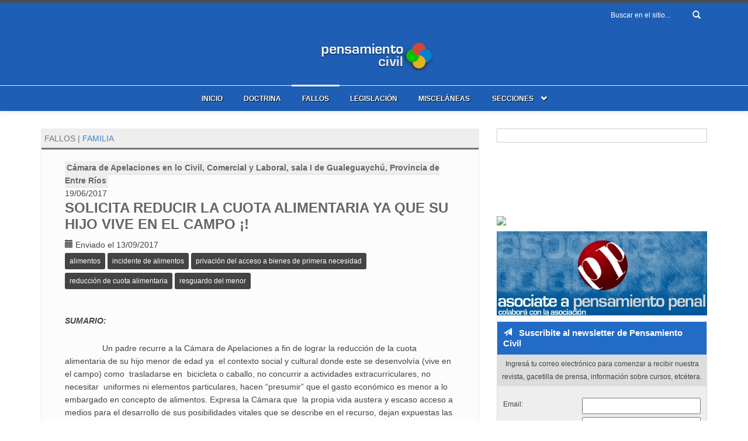

--- FILE ---
content_type: text/html; charset=utf-8
request_url: https://pensamientocivil.com.ar/fallos/3188-solicita-reducir-cuota-alimentaria-ya-que-su-hijo-vive-campo
body_size: 27858
content:
<!DOCTYPE html>
<html lang="es" dir="ltr"
  xmlns:content="http://purl.org/rss/1.0/modules/content/"
  xmlns:dc="http://purl.org/dc/terms/"
  xmlns:foaf="http://xmlns.com/foaf/0.1/"
  xmlns:og="http://ogp.me/ns#"
  xmlns:rdfs="http://www.w3.org/2000/01/rdf-schema#"
  xmlns:sioc="http://rdfs.org/sioc/ns#"
  xmlns:sioct="http://rdfs.org/sioc/types#"
  xmlns:skos="http://www.w3.org/2004/02/skos/core#"
  xmlns:xsd="http://www.w3.org/2001/XMLSchema#">
<head profile="http://www.w3.org/1999/xhtml/vocab">
<meta name="viewport" content="width=device-width, initial-scale=1">


  <title>SOLICITA REDUCIR LA CUOTA ALIMENTARIA YA QUE SU HIJO VIVE EN EL CAMPO ¡!  | Pensamiento Civil</title>
  
  <link type="text/css" rel="stylesheet" href="https://pensamientocivil.com.ar/sites/default/files/css/css_xE-rWrJf-fncB6ztZfd2huxqgxu4WO-qwma6Xer30m4.css" media="all" />
<link type="text/css" rel="stylesheet" href="https://pensamientocivil.com.ar/sites/default/files/css/css_5YbdHr5Ydl82DxADBrSxdn1QRG2JoYejHCFqvNm0E3w.css" media="all" />
<link type="text/css" rel="stylesheet" href="https://pensamientocivil.com.ar/sites/default/files/css/css_oW_WXPr8AgzL-RKaZBCPEh0ia2Gl_AKxaienWj0_59c.css" media="all" />
<link type="text/css" rel="stylesheet" href="https://pensamientocivil.com.ar/sites/default/files/css/css_tk9rRckgMA5ZIkgJokjsN4f3-TcTl1nut9pfiiL-InM.css" media="all" />

<!--[if (lt IE 9)]>
<link type="text/css" rel="stylesheet" href="https://pensamientocivil.com.ar/sites/all/themes/bootstrap-business/css/ie8.css?t04vyp" media="all" />
<![endif]-->

    
  <!-- HTML5 element support for IE6-8 -->
  <!--[if lt IE 9]>
    <script src="//html5shiv.googlecode.com/svn/trunk/html5.js"></script>
  <![endif]-->
  <script type="text/javascript" src="https://ajax.googleapis.com/ajax/libs/jquery/1.7.1/jquery.min.js"></script>
<script type="text/javascript">
<!--//--><![CDATA[//><!--
window.jQuery || document.write("<script src='/sites/all/modules/jquery_update/replace/jquery/1.7/jquery.min.js'>\x3C/script>")
//--><!]]>
</script>
<script type="text/javascript" src="https://pensamientocivil.com.ar/sites/default/files/js/js_Hfha9RCTNm8mqMDLXriIsKGMaghzs4ZaqJPLj2esi7s.js"></script>
<script type="text/javascript" src="https://pensamientocivil.com.ar/sites/default/files/js/js_onbE0n0cQY6KTDQtHO_E27UBymFC-RuqypZZ6Zxez-o.js"></script>
<script type="text/javascript" src="https://pensamientocivil.com.ar/sites/default/files/js/js_q-ptD0qP59p0zsDpellYaK69axmahYdllwDJ-B67sqg.js"></script>
<script type="text/javascript">
<!--//--><![CDATA[//><!--
jQuery(document).ready(function($) { 
		$(window).scroll(function() {
			if($(this).scrollTop() != 0) {
				$("#toTop").fadeIn();	
			} else {
				$("#toTop").fadeOut();
			}
		});
		
		$("#toTop").click(function() {
			$("body,html").animate({scrollTop:0},800);
		});	
		
		});
//--><!]]>
</script>
<script type="text/javascript" src="https://pensamientocivil.com.ar/sites/default/files/js/js_D3gaWDovdngGvy7Ar8cOr5P3FJZDJ4dJMGHTZV2zNIY.js"></script>
<script type="text/javascript">
<!--//--><![CDATA[//><!--
jQuery.extend(Drupal.settings, {"basePath":"\/","pathPrefix":"","setHasJsCookie":0,"ajaxPageState":{"theme":"bootstrap_business","theme_token":"KS924uleCmeB0n4Vcy1MNX5vPt3PEd-oUFOi1ttku0Y","js":{"https:\/\/ajax.googleapis.com\/ajax\/libs\/jquery\/1.7.1\/jquery.min.js":1,"0":1,"misc\/jquery-extend-3.4.0.js":1,"misc\/jquery-html-prefilter-3.5.0-backport.js":1,"misc\/jquery.once.js":1,"misc\/drupal.js":1,"misc\/form-single-submit.js":1,"public:\/\/languages\/es_qMCDpY0_q5-rWkRuYk9meLYYf6eSz7z7uoojY8xuqbA.js":1,"sites\/all\/modules\/responsive_menus\/styles\/meanMenu\/jquery.meanmenu.min.js":1,"sites\/all\/modules\/responsive_menus\/styles\/meanMenu\/responsive_menus_mean_menu.js":1,"http:\/\/ajax.googleapis.com\/ajax\/libs\/jquery\/1.3\/jquery.min.js":1,"1":1,"sites\/all\/libraries\/superfish\/jquery.hoverIntent.minified.js":1,"sites\/all\/libraries\/superfish\/supposition.js":1,"sites\/all\/libraries\/superfish\/superfish.js":1,"sites\/all\/libraries\/superfish\/supersubs.js":1,"sites\/all\/modules\/superfish\/superfish.js":1},"css":{"modules\/system\/system.base.css":1,"modules\/system\/system.menus.css":1,"modules\/system\/system.messages.css":1,"modules\/system\/system.theme.css":1,"modules\/comment\/comment.css":1,"sites\/all\/modules\/date\/date_api\/date.css":1,"sites\/all\/modules\/date\/date_popup\/themes\/datepicker.1.7.css":1,"modules\/field\/theme\/field.css":1,"modules\/node\/node.css":1,"modules\/search\/search.css":1,"modules\/user\/user.css":1,"sites\/all\/modules\/views\/css\/views.css":1,"sites\/all\/modules\/ckeditor\/css\/ckeditor.css":1,"sites\/all\/modules\/ctools\/css\/ctools.css":1,"sites\/all\/modules\/responsive_menus\/styles\/meanMenu\/meanmenu.min.css":1,"sites\/all\/libraries\/superfish\/css\/superfish.css":1,"sites\/all\/libraries\/superfish\/style\/simple\/simple-centre-aligned.css":1,"sites\/all\/themes\/bootstrap-business\/bootstrap\/css\/bootstrap.css":1,"sites\/all\/themes\/bootstrap-business\/css\/style.css":1,"sites\/all\/themes\/bootstrap-business\/color\/colors.css":1,"sites\/all\/themes\/bootstrap-business\/css\/local.css":1,"sites\/all\/themes\/bootstrap-business\/css\/ie8.css":1}},"responsive_menus":[{"selectors":"#main-navigation","trigger_txt":"\u003Cspan\u003E\u003C\/span\u003E\u003Cspan\u003E\u003C\/span\u003E\u003Cspan\u003E\u003C\/span\u003E","close_txt":"X","close_size":"18px","position":"right","media_size":"700","show_children":"1","expand_children":"1","expand_txt":"+","contract_txt":"-","remove_attrs":"1","responsive_menus_style":"mean_menu"}],"urlIsAjaxTrusted":{"\/fallos\/3188-solicita-reducir-cuota-alimentaria-ya-que-su-hijo-vive-campo":true},"superfish":{"1":{"id":"1","sf":{"animation":{"opacity":"show","height":"show"},"speed":"\u0027fast\u0027","autoArrows":false,"dropShadows":false,"disableHI":false},"plugins":{"supposition":true,"bgiframe":false,"supersubs":{"minWidth":"20","maxWidth":"50","extraWidth":1}}}}});
//--><!]]>
</script>
  
  <link rel="stylesheet" href="http://www.pensamientocivil.com.ar/sites/all/themes/bootstrap-business/css/font-awesome/css/font-awesome.min.css">
</head>
<body class="html not-front not-logged-in one-sidebar sidebar-second page-node page-node- page-node-3188 node-type-fallos" >
  <div id="skip-link">
    <a href="#main-content" class="element-invisible element-focusable">Pasar al contenido principal</a>
  </div>
    <div id="toTop"><span class="glyphicon glyphicon-chevron-up"></span></div>



<!-- #header-top -->
<div id="header-top" class="clearfix">
    <div class="container">

        <!-- #header-top-inside -->
        <div id="header-top-inside" class="clearfix">
            <div class="row">
            
                        
                        <div class="col-md-12">
                <!-- #header-top-right -->
                <div id="header-top-right" class="clearfix">
                                     <div class="region region-header-top-right">
    <div id="block-search-form" class="block block-search clearfix">

    
  <div class="content">
    <form action="/fallos/3188-solicita-reducir-cuota-alimentaria-ya-que-su-hijo-vive-campo" method="post" id="search-block-form" accept-charset="UTF-8"><div><div class="container-inline">
      <h2 class="element-invisible">Formulario de búsqueda</h2>
    <div class="form-item form-type-textfield form-item-search-block-form">
 <input onblur="if (this.value == &#039;&#039;) {this.value = &#039;Buscar en el sitio...&#039;;}" onfocus="if (this.value == &#039;Buscar en el sitio...&#039;) {this.value = &#039;&#039;;}" type="text" id="edit-search-block-form--2" name="search_block_form" value="Buscar en el sitio..." size="15" maxlength="128" class="form-text" />
</div>
<div class="form-actions form-wrapper" id="edit-actions"><input value="" type="submit" id="edit-submit" name="op" class="form-submit" /></div><input type="hidden" name="form_build_id" value="form-aMsG6cDNGyOlt0WLcpyAFQXal8PxwAniOwQl_ZQ7lZA" />
<input type="hidden" name="form_id" value="search_block_form" />
</div>
</div></form>  </div>
</div>
<div id="block-block-5" class="block block-block clearfix">

    
  <div class="content">
    <div class="social-media-wrapper">

      <div id="social-media-icons">
       <ul>
        <li>
<a  href="http://www.pensamientocivil.com.ar/contact"><i class="fa fa-envelope" aria-hidden="true"></i></a></li>
        
        <li><a href="http://www.facebook.com/pensamientocivil" target="_blank" rel="me"><i class="fa fa-facebook" aria-hidden="true"></i>
</a></li>
        <li><a  href="http://www.twitter.com/pensacivil" target="_blank" rel="me"><i class="fa fa-twitter" aria-hidden="true"></i>
</a></li>
       </ul>
      </div>
</div>  </div>
</div>
  </div>
                </div>
                <!-- EOF:#header-top-right -->
            </div>
                        
            </div>
        </div>
        <!-- EOF: #header-top-inside -->

    </div>
</div>
<!-- EOF: #header-top -->    

<!-- header -->
<header id="header" role="banner" class="clearfix">
    <div class="container">

        <!-- #header-inside -->
        <div id="header-inside" class="clearfix">
            <div class="row">
                <div class="col-md-12">

                                <div id="logo">
                <a href="/" title="Inicio" rel="home"> <img src="https://pensamientocivil.com.ar/sites/all/themes/bootstrap-business/logo.png" alt="Inicio" width="200"/> </a>
                </div>
                

                
                

                </div>
            </div>
        </div>
        <!-- EOF: #header-inside -->

    </div>
</header>
<!-- EOF: #header --> 

<!-- #main-navigation --> 
<div id="main-navigation" class="clearfix">
    <div class="container">

        <!-- #main-navigation-inside -->
        <div id="main-navigation-inside" class="clearfix">

            <div class="row">
                <div class="col-md-12">

                    <nav role="navigation">

                                                  <div class="region region-navigation">
    <div id="block-superfish-1" class="block block-superfish clearfix">

    
  <div class="content">
    <ul id="superfish-1" class="menu sf-menu sf-main-menu sf-horizontal sf-style-simple-centre-aligned sf-total-items-6 sf-parent-items-1 sf-single-items-5"><li id="menu-249-1" class="first odd sf-item-1 sf-depth-1 sf-no-children"><a href="/" class="sf-depth-1">Inicio</a></li><li id="menu-437-1" class="middle even sf-item-2 sf-depth-1 sf-no-children"><a href="/doctrina" title="" class="sf-depth-1">Doctrina</a></li><li id="menu-438-1" class="middle odd sf-item-3 sf-depth-1 sf-no-children"><a href="/fallos" title="" class="sf-depth-1">Fallos</a></li><li id="menu-439-1" class="middle even sf-item-4 sf-depth-1 sf-no-children"><a href="/legislacion" title="" class="sf-depth-1">Legislación</a></li><li id="menu-449-1" class="middle odd sf-item-5 sf-depth-1 sf-no-children"><a href="/miscelaneas" title="" class="sf-depth-1">Misceláneas</a></li><li id="menu-473-1" class="last even sf-item-6 sf-depth-1 sf-total-children-20 sf-parent-children-0 sf-single-children-20 menuparent"><a href="/" title="" class="sf-depth-1 menuparent">Secciones</a><ul><li id="menu-474-1" class="first odd sf-item-1 sf-depth-2 sf-no-children"><a href="/temas/accion-y-desarrollo-social-aso" title="Acción y Desarrollo Social" class="sf-depth-2">Acción y Desarrollo Social</a></li><li id="menu-490-1" class="middle even sf-item-2 sf-depth-2 sf-no-children"><a href="/temas/administrativo-adm" title="Administrativo" class="sf-depth-2">Administrativo</a></li><li id="menu-485-1" class="middle odd sf-item-3 sf-depth-2 sf-no-children"><a href="/temas/ambiental-q" title="Ambiental" class="sf-depth-2">Ambiental</a></li><li id="menu-484-1" class="middle even sf-item-4 sf-depth-2 sf-no-children"><a href="/temas/civil" title="Civil" class="sf-depth-2">Civil</a></li><li id="menu-483-1" class="middle odd sf-item-5 sf-depth-2 sf-no-children"><a href="/temas/comercial-f" title="Comercial" class="sf-depth-2">Comercial</a></li><li id="menu-486-1" class="middle even sf-item-6 sf-depth-2 sf-no-children"><a href="/temas/constitucional-h" title="Constitucional" class="sf-depth-2">Constitucional</a></li><li id="menu-475-1" class="middle odd sf-item-7 sf-depth-2 sf-no-children"><a href="/categorias/consumidor" title="Consumidor" class="sf-depth-2">Consumidor</a></li><li id="menu-487-1" class="middle even sf-item-8 sf-depth-2 sf-no-children"><a href="/temas/derecho-internacional-privado-n" title="Derecho Internacional Privado" class="sf-depth-2">Derecho Internacional Privado</a></li><li id="menu-492-1" class="middle odd sf-item-9 sf-depth-2 sf-no-children"><a href="/categorias/derechos-colectivos" title="Derechos Colectivos" class="sf-depth-2">Derechos Colectivos</a></li><li id="menu-538-1" class="middle even sf-item-10 sf-depth-2 sf-no-children"><a href="/categorias/discapacidad" title="Discapacidad" class="sf-depth-2">Discapacidad</a></li><li id="menu-537-1" class="middle odd sf-item-11 sf-depth-2 sf-no-children"><a href="/categorias/editorial" title="Editorial" class="sf-depth-2">Editorial</a></li><li id="menu-548-1" class="middle even sf-item-12 sf-depth-2 sf-no-children"><a href="/categorias/estamos-leyendo" title="Estamos leyendo..." class="sf-depth-2">Estamos leyendo...</a></li><li id="menu-477-1" class="middle odd sf-item-13 sf-depth-2 sf-no-children"><a href="/categorias/familia" title="Familia" class="sf-depth-2">Familia</a></li><li id="menu-488-1" class="middle even sf-item-14 sf-depth-2 sf-no-children"><a href="/temas/laboral-p" title="Laboral y Seguridad Social" class="sf-depth-2">Laboral y Seguridad Social</a></li><li id="menu-491-1" class="middle odd sf-item-15 sf-depth-2 sf-no-children"><a href="/categorias/previsional" title="Previsional" class="sf-depth-2">Previsional</a></li><li id="menu-481-1" class="middle even sf-item-16 sf-depth-2 sf-no-children"><a href="/temas/procesal-civil-y-comercial-u" title="Procesal Civil y Comercial" class="sf-depth-2">Procesal Civil y Comercial</a></li><li id="menu-479-1" class="middle odd sf-item-17 sf-depth-2 sf-no-children"><a href="/temas/publico-provincial-y-municipal-w" title="Público Provincial y Municipal" class="sf-depth-2">Público Provincial y Municipal</a></li><li id="menu-493-1" class="middle even sf-item-18 sf-depth-2 sf-no-children"><a href="/categorias/resolucion-alternativa-conflictos" title="Resolución alternativa de conflictos" class="sf-depth-2">Resolución alternativa de conflictos</a></li><li id="menu-480-1" class="middle odd sf-item-19 sf-depth-2 sf-no-children"><a href="/temas/salud-publica-asa" title="Salud Pública" class="sf-depth-2">Salud Pública</a></li><li id="menu-478-1" class="last even sf-item-20 sf-depth-2 sf-no-children"><a href="/temas/impositivo-l" title="Tributario" class="sf-depth-2">Tributario</a></li></ul></li></ul>  </div>
</div>
  </div>
                                            </nav>
                </div>
            </div>
        </div>
        <!-- EOF: #main-navigation-inside -->

    </div>
</div>
<!-- EOF: #main-navigation -->


<!-- #page -->
<div id="page" class="clearfix">
    
    
    <!-- #main-content -->
    <div id="main-content">
        <div class="container">
        
            <!-- #messages-console -->
                        <!-- EOF: #messages-console -->
            
            <div class="row">

                

                <section class="col-md-8">

                    <!-- #main -->
                    <div id="main" class="clearfix">
                    
                        
                        
                        <!-- EOF:#content-wrapper -->
                        <div id="content-wrapper">

                           
                                                  
                            <!-- #tabs -->
                                                            <div class="tabs">
                                                                </div>
                                                        <!-- EOF: #tabs -->

                            <!-- #action links -->
                                                        <!-- EOF: #action links -->
                            
							<!-- CONTENIDO -->
														  <div class="region region-content">
    <div id="block-system-main" class="block block-system clearfix">

    
  <div class="content">
    

<script type="text/javascript" src="//s7.addthis.com/js/300/addthis_widget.js#pubid=ra-53a62523542a58c3"></script>
<!-- Go to www.addthis.com/dashboard to customize your tools -->
<script type="text/javascript" src="//s7.addthis.com/js/300/addthis_widget.js#pubid=ra-53a62523542a58c3"></script>

<script type="text/javascript"> 

$(document).ready(function() {
 
	//Default Action
	$(".tab_content").hide(); //Hide all content
	$("ul.tabs li:first").addClass("active").show(); //Activate first tab
	$(".tab_content:first").show(); //Show first tab content
	
	//On Click Event
	$("ul.tabs li").click(function() {
		$("ul.tabs li").removeClass("active"); //Remove any "active" class
		$(this).addClass("active"); //Add "active" class to selected tab
		$(".tab_content").hide(); //Hide all tab content
		var activeTab = $(this).find("a").attr("href"); //Find the rel attribute value to identify the active tab + content
		$(activeTab).fadeIn(); //Fade in the active content
		return false;
	});
 
});
</script>
<div id="fb-root"></div>
<script>(function(d, s, id) {
  var js, fjs = d.getElementsByTagName(s)[0];
  if (d.getElementById(id)) return;
  js = d.createElement(s); js.id = id;
  js.src = "//connect.facebook.net/es_LA/sdk.js#xfbml=1&appId=657675347647779&version=v2.0";
  fjs.parentNode.insertBefore(js, fjs);
}(document, 'script', 'facebook-jssdk'));</script>

<article id="node-3188" class="node node-fallos node-promoted clearfix" about="/fallos/3188-solicita-reducir-cuota-alimentaria-ya-que-su-hijo-vive-campo" typeof="sioc:Item foaf:Document">

<div class="cajon">
<span clas="tipo"> fallos</span>
<span class="temas">
 | <a href='/categorias/familia'>Familia</a></span>
</div>

<header>
<div class="autoria">
<span class='juzgados'><b>Cámara de Apelaciones en lo Civil, Comercial y Laboral, sala I  de Gualeguaychú, Provincia  de Entre Ríos</b></span><br><div class="field field-name-field-fecha field-type-datetime field-label-hidden"><div class="field-items"><div class="field-item even"><span class="date-display-single" property="dc:date" datatype="xsd:dateTime" content="2017-06-19T00:00:00-03:00">19/06/2017</span></div></div></div>	</div>
	
<div class="titulo"><h3>
SOLICITA REDUCIR LA CUOTA ALIMENTARIA YA QUE SU HIJO VIVE EN EL CAMPO ¡! </h3>
</div>
  
          <div class="submitted">
        <span class="glyphicon glyphicon-calendar"></span> Enviado el 13/09/2017      </div>
            <div class="tags"> <span class='tag'><a href='/etiquetas/alimentos'>alimentos</a></span> <span class='tag'><a href='/etiquetas/incidente-alimentos'>incidente de alimentos</a></span> <span class='tag'><a href='/etiquetas/privacion-del-acceso-bienes-primera-necesidad'>privación del acceso a bienes de primera necesidad</a></span> <span class='tag'><a href='/etiquetas/reduccion-cuota-alimentaria'>reducción de cuota alimentaria</a></span> <span class='tag'><a href='/etiquetas/resguardo-del-menor'>resguardo del menor</a></span></div>
  </header>
  

  <div class="content">
  <div class="sumario">

  <div class="field field-name-field-sumario field-type-text-long field-label-hidden"><div class="field-items"><div class="field-item even"><p><strong><em>SUMARIO:</em></strong></p>
<p>                Un padre recurre a la Cámara de Apelaciones a fin de lograr la reducción de la cuota alimentaria de su hijo menor de edad ya  el contexto social y cultural donde este se desenvolvía (vive en el campo) como  trasladarse en  bicicleta o caballo, no concurrir a actividades extracurriculares, no necesitar  uniformes ni elementos particulares, hacen “presumir” que el gasto económico es menor a lo embargado en concepto de alimentos. Expresa la Cámara que  la propia vida austera y escaso acceso a medios para el desarrollo de sus posibilidades vitales que se describe en el recurso, dejan expuestas las necesidades insatisfechas del menor, carente del apoyo económico del obligado a cubrirlas.</p>
</div></div></div>
  </div>

 <!-- TABS CON ARCHIVOS -->
  <div class="bajar"> <div class="rotulo">Bajar archivos:</div>
		<div class="field field-name-field-archivo field-type-file field-label-hidden"><div class="field-items"><div class="field-item even"><span class="file"><img class="file-icon" alt="PDF icon" title="application/pdf" src="/modules/file/icons/application-pdf.png" /> <a href="https://pensamientocivil.com.ar/system/files/2017/09/Fallos3188.pdf" type="application/pdf; length=579274">Fallos3188.pdf</a></span></div></div></div>		</div>
		<div class="tabs"> 
			<ul class="tabs">
				    	<li><a href="#tab1">Archivo 1</a></li>
		    			</ul>

			<div class="tab_container">
			    			<div id="tab1" class="tab_content">
			   	 <iframe id="viewer" src = "http://www.pensamientocivil.com.ar/ViewerJS/#../system/files/2017/09/Fallos3188.pdf" width="100%" height="350" allowfullscreen webkitallowfullscreen></iframe>    			</div>
  				   
    		</div>
		</div>

 
  </div>
  

    <footer>
<div class="fb-comments" data-href="http://www.pensamientocivil.com.ar/fallos/3188-solicita-reducir-cuota-alimentaria-ya-que-su-hijo-vive-campo" data-width="100%" data-numposts="5" data-colorscheme="light"></div>


    </footer>



</article>
  </div>
</div>
  </div>
							                            
                           
                        </div>
                        <!-- EOF:#content-wrapper -->

                    </div>
                    <!-- EOF:#main -->

                </section>

                                <aside class="col-md-4">
                    <!--#sidebar-second-->
                    <section id="sidebar-second" class="sidebar clearfix">
                      <div class="region region-sidebar-second">
    <div id="block-block-2" class="block block-block clearfix">

    
  <div class="content">
    <div id="fb-root"></div>
<script>(function(d, s, id) {
  var js, fjs = d.getElementsByTagName(s)[0];
  if (d.getElementById(id)) {return;}
  js = d.createElement(s); js.id = id;
  js.src = "//connect.facebook.net/es_ES/all.js#xfbml=1";
  fjs.parentNode.insertBefore(js, fjs);
}(document, 'script', 'facebook-jssdk'));</script>


<div class="fb-wrap">
<div class="fb-like-box" data-href="http://www.facebook.com/pensamientocivil" data-width="992" data-show-faces="true" data-show-border="false" data-colorscheme="light" data-stream="false" data-header="false"></div>

</div>  </div>
</div>
<div id="block-block-13" class="block block-block clearfix">

    
  <div class="content">
    <iframe src="http://tunein.com/embed/player/s228781/" style="width:100%;height:100px;" scrolling="no" frameborder="no"></iframe>  </div>
</div>
<div id="block-block-7" class="block block-block clearfix">

    
  <div class="content">
    <a href="http://www.pensamientocivil.com.ar/nuevocodigocivil"><img src="http://www.pensamientocivil.com.ar/nuevocodcivil/banner_nuevocc.jpg" width="100%"></a>  </div>
</div>
<div id="block-block-12" class="block block-block clearfix">

    
  <div class="content">
    <a href="http://www.pensamientopenal.org.ar/?page_id=66"><img src="http://www.pensamientopenal.org.ar/banners/banner_asociate.jpg"  width="100%"></a>  </div>
</div>
<div id="block-block-10" class="block block-block clearfix">

    
  <div class="content">
    <div class="mailing">
<h2 class="titlemailing"><span class="glyphicon glyphicon-send" aria-hidden="true"></span> &nbsp; Suscribite al newsletter de Pensamiento Civil</h2>
<!-- newsletter subscribe below here -->

<script language="Javascript" type="text/javascript">
var fieldstocheck = new Array();
fieldnames = new Array();
function checkform() {
for (i=0;i<fieldstocheck.length;i++) {
if (eval("document.subscribeform.elements['"+fieldstocheck[i]+"'].value") == "") {
alert("Please enter your "+fieldnames[i]);
eval("document.subscribeform.elements['"+fieldstocheck[i]+"'].focus()");
return false;
}
}
return true;
}
function addFieldToCheck(value,name) {
fieldstocheck[fieldstocheck.length] = value;
fieldnames[fieldnames.length] = name;
}
</script>
<form method=post name="subscribeform" action="http://www.pensamientocivil.com.ar/masivo/?p=subscribe"><input type="hidden" name="formtoken" value="4feec3d7f0144054ab8662d7e5773e24" />

<div style="text-align:center;margin-bottom: 10px;padding: 5px;font-size: 12px;background-color: #ddd;">Ingresá tu correo electrónico para comenzar a recibir nuestra revista, gacetilla de prensa, información sobre cursos, etcétera.</div>
<div style="
    font-size: 12px;
    padding: 10px;
">
<div style="width: 40%;float: left;margin-bottom: 6px;">Email: </div>
<div style="width: 60%;float: left;margin-bottom: 5px;"><input type="text" style="width:100%;" name="email" value="">
<script language="Javascript" type="text/javascript">addFieldToCheck("email","Email Address");</script></div>
<div style="width: 40%;float: left;">Confirmar: </div>
<div style="width: 60%;float: left;margin-bottom: 10px;"> <input type="text" style="width:100%;" name="emailconfirm" value=""></div>
<div style="text-align:center;"> <input type="hidden" name="list[2]" value="signup">
<input type="submit" name="subscribe" value="Suscribite" onclick="return checkform();">
</div>

</div>
</form>

</div>
<!-- newsletter subscribe ends here -->  </div>
</div>
<div id="block-block-6" class="block block-block clearfix">

    
  <div class="content">
    <a href="http://www.pensamientopenal.com.ar"><img alt="" border="0" src="http://www.pensamientopenal.org.ar/banners/banner_revistapp.jpg" width="100%"></a>  </div>
</div>
<div id="block-block-8" class="block block-block clearfix">

    
  <div class="content">
    <a href="http://www.pensamientopenal.org.ar"><img class="img-responsive" src="http://www.pensamientopenal.org.ar/banners/banner_app.png" width="100%"/></a>  </div>
</div>
  </div>
                    </section>
                    <!--EOF:#sidebar-second-->
                </aside>
                        
            </div>

        </div>
    </div>
    <!-- EOF:#main-content -->

    
</div>
<!-- EOF:#page -->


<footer id="subfooter" class="clearfix">
    <div class="container">
        
        <!-- #subfooter-inside -->
        <div id="subfooter-inside" class="clearfix">
            <div class="row">
                <div class="col-md-12">
                    <!-- #subfooter-left -->
                    <div class="subfooter-area">
                                            

                                          <div class="region region-footer">
    <div id="block-block-1" class="block block-block clearfix">

    
  <div class="content">
    <p><a href="mailto:info@pensamientocivil.com.ar?subject=Contacto%20desde%20web">info@pensamientocivil.com.ar</a></p>
<p>2014 | Revista digital <strong>Pensamiento Civil </strong>es una publicación periódica de <a href="http://www.pensamientopenal.org.ar">Asociación Pensamiento Penal</a></p>
  </div>
</div>
<div id="block-block-4" class="block block-block clearfix">

    
  <div class="content">
    <p><a href="http://www.pensamientocivil.com.ar/user"><strong>Ingrese aquí para cargar información</strong></a></p>
  </div>
</div>
  </div>
                    
                    </div>
                    <!-- EOF: #subfooter-left -->
                </div>
            </div>
        </div>
        <!-- EOF: #subfooter-inside -->
    
    </div>
</footer>
<!-- EOF:#subfooter -->  </body>
</html>